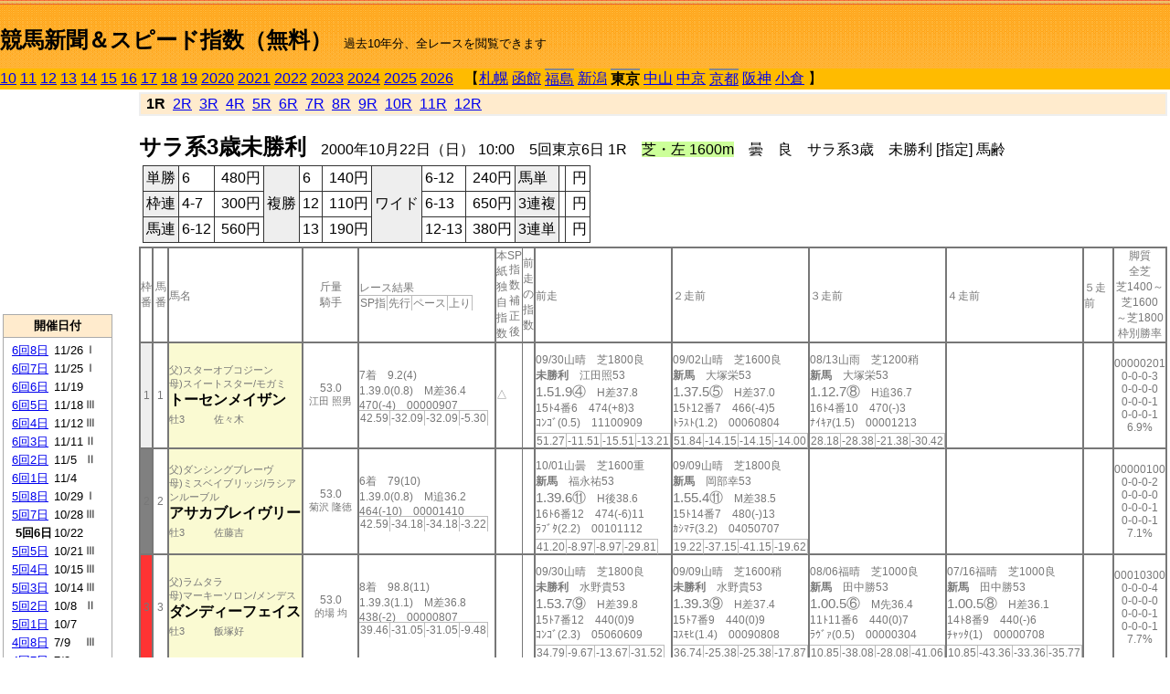

--- FILE ---
content_type: text/html; charset=Shift_JIS
request_url: http://jiro8.sakura.ne.jp/index2.php?code=0005050601
body_size: 52065
content:
<!DOCTYPE HTML PUBLIC "-//W3C//DTD HTML 4.01 Transitional//EN">

<html lang="ja">

<head>
<meta http-equiv="Content-Type" content="text/html; charset=Shift_JIS">
<META name="y_key" content="0b403f35a5bcfbbe">
<meta name="description" content="スピード指数、競馬新聞、出馬表、馬柱、先行指数、ペース指数、上がり指数、レース結果を無料で過去１０年分閲覧できます。西田式をベースに穴馬を予想でき的中率、回収率も高いコンピュータ馬券">
<meta name="keywords" content="競馬新聞,無料,スピード指数,出馬表,馬柱,予想,穴,西田式,過去,結果">
<LINK rel="stylesheet" type="text/css" href="style2.css">


<title>競馬新聞＆スピード指数（無料）</title>



<style type="text/css">
<!--
	@media print {
		.no_print {display:none;}
	}
	@page { margin-top: 20px; margin-bottom: 0px;}
-->
</style>

<script type="text/javascript">
<!--
function dbcl(row) {
	url = "index2.php?code=";
	window.open(url + row  ,"OpenWindow","");
}
//-->
</script>








</head>



<body bgcolor="#FFFFFF" leftmargin="0" topmargin="0" rightmargin="0" marginwidth="0" marginheight="0">



<table width='100%' border=0 cellspacing=0 cellpadding=0 background='top_back.gif' summary='馬柱' class='no_print'><tr><td height='75' valign='top' nowrap><b><font size='+2'><br><a href='https://jiro8.sakura.ne.jp/index.php' class=ca1>競馬新聞＆スピード指数（無料）</a></font></b><font size='-1'>　過去10年分、全レースを閲覧できます</font></td><td nowrap></td></table><table border=0 cellspacing=0 cellpadding=0 bgcolor='#ffbb00' summary='-' class='no_print'><tr><td nowrap><a href='https://jiro8.sakura.ne.jp/index2.php?code=1005050601'>10</a> <a href='https://jiro8.sakura.ne.jp/index2.php?code=1105050601'>11</a> <a href='https://jiro8.sakura.ne.jp/index2.php?code=1205050601'>12</a> <a href='https://jiro8.sakura.ne.jp/index2.php?code=1305050601'>13</a> <a href='https://jiro8.sakura.ne.jp/index2.php?code=1405050601'>14</a> <a href='https://jiro8.sakura.ne.jp/index2.php?code=1505050601'>15</a> <a href='https://jiro8.sakura.ne.jp/index2.php?code=1605050601'>16</a> <a href='https://jiro8.sakura.ne.jp/index2.php?code=1705050601'>17</a> <a href='https://jiro8.sakura.ne.jp/index2.php?code=1805050601'>18</a> <a href='https://jiro8.sakura.ne.jp/index2.php?code=1905050601'>19</a> <a href='https://jiro8.sakura.ne.jp/index2.php?code=2005050601'>2020</a> <a href='https://jiro8.sakura.ne.jp/index2.php?code=2105050601'>2021</a> <a href='https://jiro8.sakura.ne.jp/index2.php?code=2205050601'>2022</a> <a href='https://jiro8.sakura.ne.jp/index2.php?code=2305050601'>2023</a> <a href='https://jiro8.sakura.ne.jp/index2.php?code=2405050601'>2024</a> <a href='https://jiro8.sakura.ne.jp/index2.php?code=2505050601'>2025</a> <a href='https://jiro8.sakura.ne.jp/index2.php?code=2605050601'>2026</a> </td><td align='left' nowrap width='100%'><table border=0 cellspacing=0 cellpadding=0 bordercolor='#ffbb00' summary='-'><tr><td>&nbsp;&nbsp;&nbsp;【</td><td nowrap><a href='https://jiro8.sakura.ne.jp/index2.php?code=0001999901'>札幌</a></td><td>&nbsp;</td><td nowrap><a href='https://jiro8.sakura.ne.jp/index2.php?code=0002999901'>函館</a></td><td>&nbsp;</td><td nowrap class=c81><a href='https://jiro8.sakura.ne.jp/index2.php?code=0003030801'>福島</a></td><td>&nbsp;</td><td nowrap><a href='https://jiro8.sakura.ne.jp/index2.php?code=0004999901'>新潟</a></td><td>&nbsp;</td><td nowrap class=c81><b>東京</b></td><td>&nbsp;</td><td nowrap><a href='https://jiro8.sakura.ne.jp/index2.php?code=0006999901'>中山</a></td><td>&nbsp;</td><td nowrap><a href='https://jiro8.sakura.ne.jp/index2.php?code=0007999901'>中京</a></td><td>&nbsp;</td><td nowrap class=c81><a href='https://jiro8.sakura.ne.jp/index2.php?code=0008040601'>京都</a></td><td>&nbsp;</td><td nowrap><a href='https://jiro8.sakura.ne.jp/index2.php?code=0009999901'>阪神</a></td><td>&nbsp;</td><td nowrap><a href='https://jiro8.sakura.ne.jp/index2.php?code=0010999901'>小倉</a></td><td>&nbsp;</td><td>】</td></tr></table></td><td align='right' nowrap></td></tr></table><table summary='-'><tr><TD valign='top'><TABLE width='120' cellspacing=0 cellpadding=0 border=0 summary='-' class='no_print'><tr><td>
<script async src="//pagead2.googlesyndication.com/pagead/js/adsbygoogle.js"></script>
<!-- 6 -->
<ins class="adsbygoogle"
     style="display:inline-block;width:120px;height:240px"
     data-ad-client="ca-pub-8377013184421915"
     data-ad-slot="2599712389"></ins>
<script>
(adsbygoogle = window.adsbygoogle || []).push({});
</script>

</td></tr><tr><td height='3'></td></tr></table><TABLE width='120' cellspacing=0 cellpadding=0 border=0 summary='-' class='no_print'><tr bgcolor='#AAAAAA'><td><TABLE width='100%' cellspacing='1' cellpadding='3' border='0' summary='-'><tr><td bgcolor='#FFEBCD' width='180' align='center'><b><font size=-1>開催日付</font></b></td></tr><TR><TD bgcolor='#FFFFFF'><table cellpadding='0' summary='-'><tr><td class=f21>&nbsp;<a href='https://jiro8.sakura.ne.jp/index2.php?code=0005060801'>6回8日</a></td><td class=f21>11/26</td><td class=f22>Ⅰ
</td></tr><tr><td class=f21>&nbsp;<a href='https://jiro8.sakura.ne.jp/index2.php?code=0005060701'>6回7日</a></td><td class=f21>11/25</td><td class=f22>Ⅰ
</td></tr><tr><td class=f21>&nbsp;<a href='https://jiro8.sakura.ne.jp/index2.php?code=0005060601'>6回6日</a></td><td class=f21>11/19</td><td class=f22>
</td></tr><tr><td class=f21>&nbsp;<a href='https://jiro8.sakura.ne.jp/index2.php?code=0005060501'>6回5日</a></td><td class=f21>11/18</td><td class=f22>Ⅲ
</td></tr><tr><td class=f21>&nbsp;<a href='https://jiro8.sakura.ne.jp/index2.php?code=0005060401'>6回4日</a></td><td class=f21>11/12</td><td class=f22>Ⅲ
</td></tr><tr><td class=f21>&nbsp;<a href='https://jiro8.sakura.ne.jp/index2.php?code=0005060301'>6回3日</a></td><td class=f21>11/11</td><td class=f22>Ⅱ
</td></tr><tr><td class=f21>&nbsp;<a href='https://jiro8.sakura.ne.jp/index2.php?code=0005060201'>6回2日</a></td><td class=f21>11/5</td><td class=f22>Ⅱ
</td></tr><tr><td class=f21>&nbsp;<a href='https://jiro8.sakura.ne.jp/index2.php?code=0005060101'>6回1日</a></td><td class=f21>11/4</td><td class=f22>
</td></tr><tr><td class=f21>&nbsp;<a href='https://jiro8.sakura.ne.jp/index2.php?code=0005050801'>5回8日</a></td><td class=f21>10/29</td><td class=f22>Ⅰ
</td></tr><tr><td class=f21>&nbsp;<a href='https://jiro8.sakura.ne.jp/index2.php?code=0005050701'>5回7日</a></td><td class=f21>10/28</td><td class=f22>Ⅲ
</td></tr><tr><td class=f21>&nbsp;&nbsp;<b>5回6日</b></td><td class=f21>10/22</td><td class=f22>
</td></tr><tr><td class=f21>&nbsp;<a href='https://jiro8.sakura.ne.jp/index2.php?code=0005050501'>5回5日</a></td><td class=f21>10/21</td><td class=f22>Ⅲ
</td></tr><tr><td class=f21>&nbsp;<a href='https://jiro8.sakura.ne.jp/index2.php?code=0005050401'>5回4日</a></td><td class=f21>10/15</td><td class=f22>Ⅲ
</td></tr><tr><td class=f21>&nbsp;<a href='https://jiro8.sakura.ne.jp/index2.php?code=0005050301'>5回3日</a></td><td class=f21>10/14</td><td class=f22>Ⅲ
</td></tr><tr><td class=f21>&nbsp;<a href='https://jiro8.sakura.ne.jp/index2.php?code=0005050201'>5回2日</a></td><td class=f21>10/8</td><td class=f22>Ⅱ
</td></tr><tr><td class=f21>&nbsp;<a href='https://jiro8.sakura.ne.jp/index2.php?code=0005050101'>5回1日</a></td><td class=f21>10/7</td><td class=f22>
</td></tr><tr><td class=f21>&nbsp;<a href='https://jiro8.sakura.ne.jp/index2.php?code=0005040801'>4回8日</a></td><td class=f21>7/9</td><td class=f22>Ⅲ
</td></tr><tr><td class=f21>&nbsp;<a href='https://jiro8.sakura.ne.jp/index2.php?code=0005040701'>4回7日</a></td><td class=f21>7/8</td><td class=f22>
</td></tr><tr><td class=f21>&nbsp;<a href='https://jiro8.sakura.ne.jp/index2.php?code=0005040601'>4回6日</a></td><td class=f21>7/2</td><td class=f22>Ⅲ
</td></tr><tr><td class=f21>&nbsp;<a href='https://jiro8.sakura.ne.jp/index2.php?code=0005040501'>4回5日</a></td><td class=f21>7/1</td><td class=f22>
</td></tr><tr><td class=f21>&nbsp;<a href='https://jiro8.sakura.ne.jp/index2.php?code=0005040401'>4回4日</a></td><td class=f21>6/25</td><td class=f22>
</td></tr><tr><td class=f21>&nbsp;<a href='https://jiro8.sakura.ne.jp/index2.php?code=0005040301'>4回3日</a></td><td class=f21>6/24</td><td class=f22>
</td></tr><tr><td class=f21>&nbsp;<a href='https://jiro8.sakura.ne.jp/index2.php?code=0005040101'>4回1日</a></td><td class=f21>6/19</td><td class=f22>
</td></tr><tr><td class=f21>&nbsp;<a href='https://jiro8.sakura.ne.jp/index2.php?code=0005040201'>4回2日</a></td><td class=f21>6/18</td><td class=f22>
</td></tr><tr><td class=f21>&nbsp;<a href='https://jiro8.sakura.ne.jp/index2.php?code=0005030801'>3回8日</a></td><td class=f21>6/11</td><td class=f22>Ⅲ
</td></tr><tr><td class=f21>&nbsp;<a href='https://jiro8.sakura.ne.jp/index2.php?code=0005030701'>3回7日</a></td><td class=f21>6/10</td><td class=f22>Ⅱ
</td></tr><tr><td class=f21>&nbsp;<a href='https://jiro8.sakura.ne.jp/index2.php?code=0005030601'>3回6日</a></td><td class=f21>6/4</td><td class=f22>Ⅰ
</td></tr><tr><td class=f21>&nbsp;<a href='https://jiro8.sakura.ne.jp/index2.php?code=0005030501'>3回5日</a></td><td class=f21>6/3</td><td class=f22>
</td></tr><tr><td class=f21>&nbsp;<a href='https://jiro8.sakura.ne.jp/index2.php?code=0005030401'>3回4日</a></td><td class=f21>5/28</td><td class=f22>Ⅰ
</td></tr><tr><td class=f21>&nbsp;<a href='https://jiro8.sakura.ne.jp/index2.php?code=0005030301'>3回3日</a></td><td class=f21>5/27</td><td class=f22>
</td></tr><tr><td class=f21>&nbsp;<a href='https://jiro8.sakura.ne.jp/index2.php?code=0005030201'>3回2日</a></td><td class=f21>5/21</td><td class=f22>Ⅰ
</td></tr><tr><td class=f21>&nbsp;<a href='https://jiro8.sakura.ne.jp/index2.php?code=0005030101'>3回1日</a></td><td class=f21>5/20</td><td class=f22>Ⅱ
</td></tr><tr><td class=f21>&nbsp;<a href='https://jiro8.sakura.ne.jp/index2.php?code=0005020801'>2回8日</a></td><td class=f21>5/14</td><td class=f22>Ⅱ
</td></tr><tr><td class=f21>&nbsp;<a href='https://jiro8.sakura.ne.jp/index2.php?code=0005020701'>2回7日</a></td><td class=f21>5/13</td><td class=f22>
</td></tr><tr><td class=f21>&nbsp;<a href='https://jiro8.sakura.ne.jp/index2.php?code=0005020601'>2回6日</a></td><td class=f21>5/7</td><td class=f22>Ⅰ
</td></tr><tr><td class=f21>&nbsp;<a href='https://jiro8.sakura.ne.jp/index2.php?code=0005020501'>2回5日</a></td><td class=f21>5/6</td><td class=f22>
</td></tr><tr><td class=f21>&nbsp;<a href='https://jiro8.sakura.ne.jp/index2.php?code=0005020401'>2回4日</a></td><td class=f21>4/30</td><td class=f22>
</td></tr><tr><td class=f21>&nbsp;<a href='https://jiro8.sakura.ne.jp/index2.php?code=0005020301'>2回3日</a></td><td class=f21>4/29</td><td class=f22>Ⅲ
</td></tr><tr><td class=f21>&nbsp;<a href='https://jiro8.sakura.ne.jp/index2.php?code=0005020201'>2回2日</a></td><td class=f21>4/23</td><td class=f22>Ⅱ
</td></tr><tr><td class=f21>&nbsp;<a href='https://jiro8.sakura.ne.jp/index2.php?code=0005020101'>2回1日</a></td><td class=f21>4/22</td><td class=f22>
</td></tr><tr><td class=f21>&nbsp;<a href='https://jiro8.sakura.ne.jp/index2.php?code=0005010801'>1回8日</a></td><td class=f21>2/20</td><td class=f22>Ⅰ
</td></tr><tr><td class=f21>&nbsp;<a href='https://jiro8.sakura.ne.jp/index2.php?code=0005010701'>1回7日</a></td><td class=f21>2/19</td><td class=f22>Ⅲ
</td></tr><tr><td class=f21>&nbsp;<a href='https://jiro8.sakura.ne.jp/index2.php?code=0005010601'>1回6日</a></td><td class=f21>2/13</td><td class=f22>Ⅲ
</td></tr><tr><td class=f21>&nbsp;<a href='https://jiro8.sakura.ne.jp/index2.php?code=0005010501'>1回5日</a></td><td class=f21>2/12</td><td class=f22>
</td></tr><tr><td class=f21>&nbsp;<a href='https://jiro8.sakura.ne.jp/index2.php?code=0005010401'>1回4日</a></td><td class=f21>2/6</td><td class=f22>Ⅲ
</td></tr><tr><td class=f21>&nbsp;<a href='https://jiro8.sakura.ne.jp/index2.php?code=0005010301'>1回3日</a></td><td class=f21>2/5</td><td class=f22>
</td></tr><tr><td class=f21>&nbsp;<a href='https://jiro8.sakura.ne.jp/index2.php?code=0005010201'>1回2日</a></td><td class=f21>1/30</td><td class=f22>Ⅲ
</td></tr><tr><td class=f21>&nbsp;<a href='https://jiro8.sakura.ne.jp/index2.php?code=0005010101'>1回1日</a></td><td class=f21>1/29</td><td class=f22>
</td></tr><tr><td>&nbsp;</td></tr></table></TD></TR><tr><td bgcolor='#FFEBCD' width='180' align='center'><b><font size=-1>Menu</font></b></td></tr><TR><TD bgcolor='#FFFFFF'><table cellpadding='0' summary='-'><tr><td>&nbsp;<a href='speed.html' target='_blank'><font size=-1>ｽﾋﾟｰﾄﾞ指数の説明</font></a></td></tr><tr><td>&nbsp;<a href='ranking.php' target='_blank'><font size=-1>ランキング</font></a></td></tr><tr><td>&nbsp; </td></tr><tr><td height="15"></td></tr>



</table>
</td></tr></TABLE></td></tr></TABLE>

<!--<font size=-1>update 2009/12/20</font>-->
<font size=-2 class="no_print">&nbsp;当サイトはリンクフリーです</font>
<br class="no_print"><font size=-1 class="no_print">*出馬表は前日更新</font>







</TD><td>&nbsp;　
</td><td valign="top"><!--++++++++++++++++++++++++++++++++++++++++-->


<table width="100%" border="1" cellpadding="2" cellspacing="0" bordercolor="#eeeeee" summary="-" class="no_print"><tr><td  bgcolor="#FFEBCD">
<!--<table class="ct5 no_print" width="100%" border="1" cellpadding="2" cellspacing="0" summary="-"><tr><td  bgcolor="#FFEBCD">-->




&nbsp;<b>1R</b>&nbsp; <a href='https://jiro8.sakura.ne.jp/index2.php?code=0005050602'>2R</a>&nbsp; <a href='https://jiro8.sakura.ne.jp/index2.php?code=0005050603'>3R</a>&nbsp; <a href='https://jiro8.sakura.ne.jp/index2.php?code=0005050604'>4R</a>&nbsp; <a href='https://jiro8.sakura.ne.jp/index2.php?code=0005050605'>5R</a>&nbsp; <a href='https://jiro8.sakura.ne.jp/index2.php?code=0005050606'>6R</a>&nbsp; <a href='https://jiro8.sakura.ne.jp/index2.php?code=0005050607'>7R</a>&nbsp; <a href='https://jiro8.sakura.ne.jp/index2.php?code=0005050608'>8R</a>&nbsp; <a href='https://jiro8.sakura.ne.jp/index2.php?code=0005050609'>9R</a>&nbsp; <a href='https://jiro8.sakura.ne.jp/index2.php?code=0005050610'>10R</a>&nbsp; <a href='https://jiro8.sakura.ne.jp/index2.php?code=0005050611'>11R</a>&nbsp; <a href='https://jiro8.sakura.ne.jp/index2.php?code=0005050612'>12R</a>
</td></tr></table>






<br class="no_print">

<NOBR><b><font size='+2'>サラ系3歳未勝利</font></b>　2000年10月22日（日） 10:00　5回東京6日 1R　<font style='background-color:#ccff99'>芝・左 1600m</font>　曇　良　サラ系3歳　未勝利 [指定] 馬齢</NOBR><table class="no_print" cellspacing=3 summary="-"><tr><td><table class="ct5" border=1 cellpadding=3 cellspacing=0 summary="-"><tr><td bgcolor='#eeeeee'>単勝</td><td>6</td><td align=right>&nbsp;480円</td><td bgcolor='#eeeeee' rowspan=3>複勝</td><td>6</td><td align=right>&nbsp;140円</td><td bgcolor='#eeeeee' rowspan=3>ワイド</td><td>6-12</td><td align=right>&nbsp;240円</td><td bgcolor='#eeeeee'>馬単</td><td></td><td align=right>&nbsp;円</td></tr><tr><td bgcolor='#eeeeee'>枠連</td><td>4-7</td><td align=right>&nbsp;300円</td><td>12</td><td align=right>&nbsp;110円</td><td>6-13</td><td align=right>&nbsp;650円</td><td bgcolor='#eeeeee'>3連複</td><td></td><td align=right>&nbsp;円</td></tr><tr><td bgcolor='#eeeeee'>馬連</td><td>6-12</td><td align=right>&nbsp;560円</td><td>13</td><td align=right>&nbsp;190円</td><td>12-13</td><td align=right>&nbsp;380円</td><td bgcolor='#eeeeee'>3連単</td><td></td><td align=right>&nbsp;円</td></tr></table><td></tr></table><table class=c1 border=0 cellpadding=0 cellspacing=0 summary="-"><tr><td class=td21>枠番</td><td class=td21>馬番</td><td class=td25>馬名</td><td class=td24>斤量<br>騎手</td><td class=td254>レース結果<br><span class=sn22>SP指</span><span class=sn22>先行</span><span class=sn22>ペース</span><span class=sn22>上り</span></td><td class=td292>本紙独自指数</td><td class=td262>SP指数補正後</td><td class=td263>前走の指数</td><td class=td25>前走</td><td class=td25>２走前</td><td class=td25>３走前</td><td class=td25>４走前</td><td class=td25>５走前</td><td class=td20>脚質<br>全芝<br>芝1400～<br>芝1600<br>～芝1800<br>枠別勝率</td></tr><tr><td bgcolor="#eeeeee" class=td21>1<td class=td21>1</td><td bgcolor="#FAFAD2" class=td23><span class=sn23>父)スターオブコジーン</span><br><span class=sn23>母)スイートスター/モガミ
</span><br><nobr><font color='black'><b>トーセンメイザン</b></font></nobr><br><span class=sn23>牡3</span>　<span class=sn23></span>　<span class=sn23>佐々木</span></td><td class=td24>53.0<br><nobr><span class=sn23>江田 照男</span></nobr></td><td class=td254>7着　9.2(4)<br>1.39.0(0.8)　M差36.4<br>470(-4)　00000907<br><nobr><span class=sn22>42.59</span><span class=sn22>-32.09</span><span class=sn22>-32.09</span><span class=sn22>-5.30</span></nobr></td><td class=td26>△</td><td class=td262></td><td class=td263></td><td class=td25><table><tr><td height='3'></td></tr></table>09/30山晴　芝1800良<br><nobr><span ondblclick=dbcl('0006050703')><b>未勝利</b></span>　江田照53<br></nobr><span class=sn21>1.51.9④</span>　H差37.8<br><nobr>15ﾄ4番6　474(+8)3
<br></nobr>ｺﾝｺﾞ(0.5)　11100909<br><table><tr><td></td></tr></table><nobr><span class=sn22><font color='#777777'>51.27</font></span><span class=sn22><font color='#777777'>-11.51</font></span><span class=sn22><font color='#777777'>-15.51</font></span><span class=sn22><font color='#777777'>-13.21</font></span></nobr></td><td class=td25><table><tr><td height='3'></td></tr></table>09/02山晴　芝1600良<br><nobr><span ondblclick=dbcl('0006040707')><b>新馬</b></span>　大塚栄53<br></nobr><span class=sn21>1.37.5⑤</span>　H差37.0<br><nobr>15ﾄ12番7　466(-4)5
<br></nobr>ﾄﾗｽﾄ(1.2)　00060804<br><table><tr><td></td></tr></table><nobr><span class=sn22><font color='#777777'>51.84</font></span><span class=sn22><font color='#777777'>-14.15</font></span><span class=sn22><font color='#777777'>-14.15</font></span><span class=sn22><font color='#777777'>-14.00</font></span></nobr></td><td class=td25><table><tr><td height='3'></td></tr></table>08/13山雨　芝1200稍<br><nobr><span ondblclick=dbcl('0006040206')><b>新馬</b></span>　大塚栄53<br></nobr><span class=sn21>1.12.7⑧</span>　H追36.7<br><nobr>16ﾄ4番10　470(-)3
<br></nobr>ﾅｲｷｱ(1.5)　00001213<br><table><tr><td></td></tr></table><nobr><span class=sn22><font color='#777777'>28.18</font></span><span class=sn22><font color='#777777'>-28.38</font></span><span class=sn22><font color='#777777'>-21.38</font></span><span class=sn22><font color='#777777'>-30.42</font></span></nobr></td><td class=td25></td><td class=td25></td><td class=td20>00000201<br>0-0-0-3<br>0-0-0-0<br>0-0-0-1<br>0-0-0-1<br>6.9%</td></tr><tr><td bgcolor="#808080" class=td21>2<td class=td21>2</td><td bgcolor="#FAFAD2" class=td23><span class=sn23>父)ダンシングブレーヴ</span><br><span class=sn23>母)ミスベイブリッジ/ラシアンルーブル
</span><br><nobr><font color='black'><b>アサカブレイヴリー</b></font></nobr><br><span class=sn23>牡3</span>　<span class=sn23></span>　<span class=sn23>佐藤吉</span></td><td class=td24>53.0<br><nobr><span class=sn23>菊沢 隆徳</span></nobr></td><td class=td254>6着　79(10)<br>1.39.0(0.8)　M追36.2<br>464(-10)　00001410<br><nobr><span class=sn22>42.59</span><span class=sn22>-34.18</span><span class=sn22>-34.18</span><span class=sn22>-3.22</span></nobr></td><td class=td26></td><td class=td262></td><td class=td263></td><td class=td25><table><tr><td height='3'></td></tr></table>10/01山曇　芝1600重<br><nobr><span ondblclick=dbcl('0006050806')><b>新馬</b></span>　福永祐53<br></nobr><span class=sn21>1.39.6⑪</span>　H後38.6<br><nobr>16ﾄ6番12　474(-6)11
<br></nobr>ﾗﾌﾞﾀ(2.2)　00101112<br><table><tr><td></td></tr></table><nobr><span class=sn22><font color='#777777'>41.20</font></span><span class=sn22><font color='#777777'>-8.97</font></span><span class=sn22><font color='#777777'>-8.97</font></span><span class=sn22><font color='#777777'>-29.81</font></span></nobr></td><td class=td25><table><tr><td height='3'></td></tr></table>09/09山晴　芝1800良<br><nobr><span ondblclick=dbcl('0006050107')><b>新馬</b></span>　岡部幸53<br></nobr><span class=sn21>1.55.4⑪</span>　M差38.5<br><nobr>15ﾄ14番7　480(-)13
<br></nobr>ｶｼﾏﾃ(3.2)　04050707<br><table><tr><td></td></tr></table><nobr><span class=sn22><font color='#777777'>19.22</font></span><span class=sn22><font color='#777777'>-37.15</font></span><span class=sn22><font color='#777777'>-41.15</font></span><span class=sn22><font color='#777777'>-19.62</font></span></nobr></td><td class=td25></td><td class=td25></td><td class=td25></td><td class=td20>00000100<br>0-0-0-2<br>0-0-0-0<br>0-0-0-1<br>0-0-0-1<br>7.1%</td></tr><tr><td bgcolor="#FF3333" class=td21>3<td class=td21>3</td><td bgcolor="#FAFAD2" class=td23><span class=sn23>父)ラムタラ</span><br><span class=sn23>母)マーキーソロン/メンデス
</span><br><nobr><font color='black'><b>ダンディーフェイス</b></font></nobr><br><span class=sn23>牡3</span>　<span class=sn23></span>　<span class=sn23>飯塚好</span></td><td class=td24>53.0<br><nobr><span class=sn23>的場 均</span></nobr></td><td class=td254>8着　98.8(11)<br>1.39.3(1.1)　M差36.8<br>438(-2)　00000807<br><nobr><span class=sn22>39.46</span><span class=sn22>-31.05</span><span class=sn22>-31.05</span><span class=sn22>-9.48</span></nobr></td><td class=td26></td><td class=td262></td><td class=td263></td><td class=td25><table><tr><td height='3'></td></tr></table>09/30山晴　芝1800良<br><nobr><span ondblclick=dbcl('0006050703')><b>未勝利</b></span>　水野貴53<br></nobr><span class=sn21>1.53.7⑨</span>　H差39.8<br><nobr>15ﾄ7番12　440(0)9
<br></nobr>ｺﾝｺﾞ(2.3)　05060609<br><table><tr><td></td></tr></table><nobr><span class=sn22><font color='#777777'>34.79</font></span><span class=sn22><font color='#777777'>-9.67</font></span><span class=sn22><font color='#777777'>-13.67</font></span><span class=sn22><font color='#777777'>-31.52</font></span></nobr></td><td class=td25><table><tr><td height='3'></td></tr></table>09/09山晴　芝1600稍<br><nobr><span ondblclick=dbcl('0006050101')><b>未勝利</b></span>　水野貴53<br></nobr><span class=sn21>1.39.3⑨</span>　H差37.4<br><nobr>15ﾄ7番9　440(0)9
<br></nobr>ｺｽﾓﾋ(1.4)　00090808<br><table><tr><td></td></tr></table><nobr><span class=sn22><font color='#777777'>36.74</font></span><span class=sn22><font color='#777777'>-25.38</font></span><span class=sn22><font color='#777777'>-25.38</font></span><span class=sn22><font color='#777777'>-17.87</font></span></nobr></td><td class=td25><table><tr><td height='3'></td></tr></table>08/06福晴　芝1000良<br><nobr><span ondblclick=dbcl('0003020805')><b>新馬</b></span>　田中勝53<br></nobr><span class=sn21>1.00.5⑥</span>　M先36.4<br><nobr>11ﾄ11番6　440(0)7
<br></nobr>ﾗｳﾞｧ(0.5)　00000304<br><table><tr><td></td></tr></table><nobr><span class=sn22><font color='#777777'>10.85</font></span><span class=sn22><font color='#777777'>-38.08</font></span><span class=sn22><font color='#777777'>-28.08</font></span><span class=sn22><font color='#777777'>-41.06</font></span></nobr></td><td class=td25><table><tr><td height='3'></td></tr></table>07/16福晴　芝1000良<br><nobr><span ondblclick=dbcl('0003020206')><b>新馬</b></span>　田中勝53<br></nobr><span class=sn21>1.00.5⑧</span>　H差36.1<br><nobr>14ﾄ8番9　440(-)6
<br></nobr>ﾁｬｯﾀ(1)　00000708<br><table><tr><td></td></tr></table><nobr><span class=sn22><font color='#777777'>10.85</font></span><span class=sn22><font color='#777777'>-43.36</font></span><span class=sn22><font color='#777777'>-33.36</font></span><span class=sn22><font color='#777777'>-35.77</font></span></nobr></td><td class=td25></td><td class=td20>00010300<br>0-0-0-4<br>0-0-0-0<br>0-0-0-1<br>0-0-0-1<br>7.7%</td></tr><tr><td bgcolor="#FF3333" class=td31>3<td class=td31>4</td><td bgcolor="#FAFAD2" class=td33><span class=sn23>父)トニービン</span><br><span class=sn23>母)オトメノイノリ/サンデーサイレンス
</span><br><nobr><font color='black'><b>ピアノソナタ</b></font></nobr><br><span class=sn23>牝3</span>　<span class=sn23></span>　<span class=sn23>尾形充</span></td><td class=td34>▲50.0<br><nobr><span class=sn23>梶 晃啓</span></nobr></td><td class=td354>4着　17.1(8)<br>1.38.7(0.5)　M先36.5<br>418(+10)　00000204<br><nobr><span class=sn22>39.72</span><span class=sn22>-33.39</span><span class=sn22>-33.39</span><span class=sn22>-6.87</span></nobr></td><td class=td36></td><td class=td362></td><td class=td363></td><td class=td35><table><tr><td height='3'></td></tr></table>09/30山晴　芝1600良<br><nobr><span ondblclick=dbcl('0006050707')><b>新馬</b></span>　柴田善53<br></nobr><span class=sn21>1.38.1⑦</span>　M追36.9<br><nobr>12ﾄ10番2　408(-2)6
<br></nobr>ｼｪｱｴ(1.6)　00110909<br><table><tr><td></td></tr></table><nobr><span class=sn22><font color='#777777'>45.53</font></span><span class=sn22><font color='#777777'>-21.50</font></span><span class=sn22><font color='#777777'>-21.50</font></span><span class=sn22><font color='#777777'>-12.95</font></span></nobr></td><td bgcolor="#F0F8FF" class=td35><table><tr><td height='3'></td></tr></table>09/10山晴　芝1600良<br><nobr><span ondblclick=dbcl('0006050206')><b>新馬</b></span>　村田一53<br></nobr><span class=sn21>1.38.9③</span>　M先37.0<br><nobr>15ﾄ10番2　410(-)3
<br></nobr>ｶｼﾏｻ(0.3)　00100402<br><table><tr><td></td></tr></table><nobr><span class=sn22><font color='#777777'>37.13</font></span><span class=sn22><font color='#777777'>-28.86</font></span><span class=sn22><font color='#777777'>-28.86</font></span><span class=sn22><font color='#777777'>-14.00</font></span></nobr></td><td class=td35></td><td class=td35></td><td class=td35></td><td class=td30>00010001<br>0-0-1-1<br>0-0-0-0<br>0-0-1-1<br>0-0-0-0<br>7.7%</td></tr><tr><td bgcolor="#66CCFF" class=td21>4<td class=td21>5</td><td bgcolor="#FAFAD2" class=td23><span class=sn23>父)サンデーサイレンス</span><br><span class=sn23>母)ベルシャルマンテ/ヤマニンスキー
</span><br><nobr><font color='black'><b>トーセンリズミック</b></font></nobr><br><span class=sn23>牡3</span>　<span class=sn23></span>　<span class=sn23>稗田研</span></td><td class=td24>53.0<br><nobr><span class=sn23>郷原 洋司</span></nobr></td><td class=td254>11着　13.1(5)<br>1.39.6(1.4)　BM後36.8<br>428(0)　00001210<br><nobr><span class=sn22>36.33</span><span class=sn22>-34.18</span><span class=sn22>-34.18</span><span class=sn22>-9.48</span></nobr></td><td class=td26></td><td class=td262>○</td><td class=td263>○</td><td class=td25><table><tr><td height='3'></td></tr></table>10/07東晴　芝1400良<br><nobr><span ondblclick=dbcl('0005050101')><b>未勝利</b></span>　郷原洋53<br></nobr><span class=sn21>1.24.0⑧</span>　H追36.0<br><nobr>16ﾄ13番6　428(-4)6
<br></nobr>ﾄｩｻﾞ(1.6)　00001111<br><table><tr><td></td></tr></table><nobr><span class=sn22><font color='#777777'>56.58</font></span><span class=sn22><font color='#777777'>-18.79</font></span><span class=sn22><font color='#777777'>-14.79</font></span><span class=sn22><font color='#777777'>-8.62</font></span></nobr></td><td class=td25><table><tr><td height='3'></td></tr></table>09/10札雨　ダ1000稍<br><nobr><span ondblclick=dbcl('0001020401')><b>未勝利</b></span>　藤田伸53<br></nobr><span class=sn21>1.01.5⑤</span>　M差36.9<br><nobr>8ﾄ6番6　432(-2)4
<br></nobr>ﾚｰｳﾞ(1.5)　00000605<br><table><tr><td></td></tr></table><nobr><span class=sn22><font color='#777777'>40.64</font></span><span class=sn22><font color='#777777'>-30.91</font></span><span class=sn22><font color='#777777'>-17.91</font></span><span class=sn22><font color='#777777'>-21.43</font></span></nobr></td><td class=td25><table><tr><td height='3'></td></tr></table>08/19札晴　芝1200良<br><nobr><span ondblclick=dbcl('0001010505')><b>新馬</b></span>　四位洋53<br></nobr><span class=sn21>1.11.8④</span>　M先36.6<br><nobr>9ﾄ6番4　434(0)5
<br></nobr>ｾﾝﾀｰ(1.5)　00000304<br><table><tr><td></td></tr></table><nobr><span class=sn22><font color='#777777'>47.34</font></span><span class=sn22><font color='#777777'>-15.03</font></span><span class=sn22><font color='#777777'>-8.03</font></span><span class=sn22><font color='#777777'>-24.61</font></span></nobr></td><td class=td25><table><tr><td height='3'></td></tr></table>08/06札曇　芝1000良<br><nobr><span ondblclick=dbcl('0001010205')><b>新馬</b></span>　横山典53<br></nobr><span class=sn21>1.00.6⑥</span>　M追35.2<br><nobr>10ﾄ1番2　434(-)4
<br></nobr>ｺｳｼﾞ(2.3)　00000908<br><table><tr><td></td></tr></table><nobr><span class=sn22><font color='#777777'>23.91</font></span><span class=sn22><font color='#777777'>-54.75</font></span><span class=sn22><font color='#777777'>-44.75</font></span><span class=sn22><font color='#777777'>-11.32</font></span></nobr></td><td class=td25></td><td class=td20>00010102<br>0-0-0-3<br>0-0-0-1<br>0-0-0-0<br>0-0-0-0<br>6.6%</td></tr><tr><td bgcolor="#66CCFF" class=td31>4<td class=td31>6</td><td bgcolor="#FAFAD2" class=td33><span class=sn23>父)カーネギー</span><br><span class=sn23>母)ダイナアイドル/ノーザンテースト
</span><br><nobr><font color='black'><b>テキーラショット</b></font></nobr><br><span class=sn23>牡3</span>　<span class=sn23></span>　<span class=sn23>藤沢和</span></td><td class=td34>53.0<br><nobr><span class=sn23>岡部 幸雄</span></nobr></td><td class=td354><span style='background-color: #ffe5e5'>1着　4.8(2)<br></span>1.38.2(0.1)　M先35.9<br>408(-8)　00000504<br><nobr><span class=sn22>50.94</span><span class=sn22>-28.96</span><span class=sn22>-28.96</span><span class=sn22>-0.08</span></nobr></td><td class=td36>○</td><td class=td362></td><td class=td363></td><td bgcolor="#F0F8FF" class=td35><table><tr><td height='3'></td></tr></table>08/27札晴　芝1800稍<br><nobr><span ondblclick=dbcl('0001010801')><b>未勝利</b></span>　岡部幸53<br></nobr><span class=sn21>1.54.0③</span>　S先36.9<br><nobr>10ﾄ4番1　416(+2)3
<br></nobr>ｵﾚﾝｼ(0.3)　04030303<br><table><tr><td></td></tr></table><nobr><span class=sn22><font color='#777777'>40.23</font></span><span class=sn22><font color='#777777'>-32.45</font></span><span class=sn22><font color='#777777'>-36.45</font></span><span class=sn22><font color='#777777'>-3.30</font></span></nobr></td><td class=td35><table><tr><td height='3'></td></tr></table>08/19札晴　芝1200良<br><nobr><span ondblclick=dbcl('0001010505')><b>新馬</b></span>　岡部幸53<br></nobr><span class=sn21>1.12.5⑥</span>　M先37.2<br><nobr>9ﾄ7番1　414(+2)6
<br></nobr>ｾﾝﾀｰ(2.2)　00000306<br><table><tr><td></td></tr></table><nobr><span class=sn22><font color='#777777'>37.31</font></span><span class=sn22><font color='#777777'>-16.46</font></span><span class=sn22><font color='#777777'>-9.46</font></span><span class=sn22><font color='#777777'>-33.21</font></span></nobr></td><td bgcolor="#F0FFF0" class=td35><table><tr><td height='3'></td></tr></table>08/06札曇　芝1000良<br><nobr><span ondblclick=dbcl('0001010205')><b>新馬</b></span>　岡部幸53<br></nobr><span class=sn21>58.9②</span>　M先34.7<br><nobr>10ﾄ9番1　412(-)2
<br></nobr>ｺｳｼﾞ(0.6)　00000403<br><table><tr><td></td></tr></table><nobr><span class=sn22><font color='#777777'>53.43</font></span><span class=sn22><font color='#777777'>-33.92</font></span><span class=sn22><font color='#777777'>-23.92</font></span><span class=sn22><font color='#777777'>-2.64</font></span></nobr></td><td class=td35></td><td class=td35></td><td class=td30>00030000<br>0-1-1-1<br>0-0-0-0<br>0-0-0-0<br>0-0-1-0<br>6.6%</td></tr><tr><td bgcolor="#FFFF66" class=td21>5<td class=td21>7</td><td bgcolor="#FAFAD2" class=td23><span class=sn23>父)ペンタイア</span><br><span class=sn23>母)ダイナジエスト/ノーザンテースト
</span><br><nobr><font color='black'><b>マイネルアーネスト</b></font></nobr><br><span class=sn23>牡3</span>　<span class=sn23></span>　<span class=sn23>保田一</span></td><td class=td24>53.0<br><nobr><span class=sn23>小野 次郎</span></nobr></td><td class=td254>9着　14.6(7)<br>1.39.3(1.1)　M追36.6<br>470(-2)　00000910<br><nobr><span class=sn22>39.46</span><span class=sn22>-33.13</span><span class=sn22>-33.13</span><span class=sn22>-7.39</span></nobr></td><td class=td26>△</td><td class=td262>◎</td><td class=td263>◎</td><td class=td25><table><tr><td height='3'></td></tr></table>10/07福晴　芝1700良<br><nobr><span ondblclick=dbcl('0003030301')><b>未勝利</b></span>　坂井千53<br></nobr><span class=sn21>1.44.4④</span>　M先37.6<br><nobr>11ﾄ3番6　472(-4)6
<br></nobr>ﾜﾝﾓｱ(0.8)　04040302<br><table><tr><td></td></tr></table><nobr><span class=sn22><font color='#777777'>63.39</font></span><span class=sn22><font color='#777777'>-2.48</font></span><span class=sn22><font color='#777777'>-4.48</font></span><span class=sn22><font color='#777777'>-12.12</font></span></nobr></td><td class=td25><table><tr><td height='3'></td></tr></table>09/24山曇　芝1200不<br><nobr><span ondblclick=dbcl('0006050601')><b>未勝利</b></span>　坂井千53<br></nobr><span class=sn21>1.14.3⑧</span>　H差38.4<br><nobr>13ﾄ6番6　476(+14)7
<br></nobr>ﾏｲﾈﾙ(1.6)　00000907<br><table><tr><td></td></tr></table><nobr><span class=sn22><font color='#777777'>15.44</font></span><span class=sn22><font color='#777777'>-17.23</font></span><span class=sn22><font color='#777777'>-10.23</font></span><span class=sn22><font color='#777777'>-54.32</font></span></nobr></td><td class=td25><table><tr><td height='3'></td></tr></table>07/29函曇　芝1200良<br><nobr><span ondblclick=dbcl('0002020701')><b>未勝利</b></span>　武士沢53<br></nobr><span class=sn21>1.12.9④</span>　H差37.1<br><nobr>13ﾄ3番1　462(-8)2
<br></nobr>ﾒｲｼｮ(1.2)　00000707<br><table><tr><td></td></tr></table><nobr><span class=sn22><font color='#777777'>39.01</font></span><span class=sn22><font color='#777777'>-19.98</font></span><span class=sn22><font color='#777777'>-12.98</font></span><span class=sn22><font color='#777777'>-28.00</font></span></nobr></td><td class=td25><table><tr><td height='3'></td></tr></table>07/16函晴　芝1200良<br><nobr><span ondblclick=dbcl('0002020405')><b>新馬</b></span>　武士沢53<br></nobr><span class=sn21>1.11.9⑤</span>　H差36.7<br><nobr>13ﾄ8番10　470(-)1
<br></nobr>ﾏｲﾈﾙ(0.3)　00000907<br><table><tr><td></td></tr></table><nobr><span class=sn22><font color='#777777'>53.24</font></span><span class=sn22><font color='#777777'>-11.44</font></span><span class=sn22><font color='#777777'>-4.44</font></span><span class=sn22><font color='#777777'>-22.31</font></span></nobr></td><td class=td25></td><td class=td20>00010300<br>0-0-0-4<br>0-0-0-0<br>0-0-0-0<br>0-0-0-1<br>7.2%</td></tr><tr><td bgcolor="#FFFF66" class=td31>5<td class=td31>8</td><td bgcolor="#FAFAD2" class=td33><span class=sn23>父)ティンバーカントリー</span><br><span class=sn23>母)セプテンバーソング/リアルシヤダイ
</span><br><nobr><font color='black'><b>オータムブリーズ</b></font></nobr><br><span class=sn23>牝3</span>　<span class=sn23></span>　<span class=sn23>鈴木康</span></td><td class=td34>53.0<br><nobr><span class=sn23>村田 一誠</span></nobr></td><td class=td354>5着　185.5(13)<br>1.38.9(0.7)　M先36.9<br>430(-6)　00000202<br><nobr><span class=sn22>43.64</span><span class=sn22>-25.83</span><span class=sn22>-25.83</span><span class=sn22>-10.52</span></nobr></td><td class=td36></td><td class=td362></td><td class=td363></td><td class=td35><table><tr><td height='3'></td></tr></table>09/30山晴　芝1600良<br><nobr><span ondblclick=dbcl('0006050707')><b>新馬</b></span>　菊沢隆53<br></nobr><span class=sn21>1.38.3⑨</span>　M後37.1<br><nobr>12ﾄ2番11　436(-2)8
<br></nobr>ｼｪｱｴ(1.8)　00060909<br><table><tr><td></td></tr></table><nobr><span class=sn22><font color='#777777'>43.43</font></span><span class=sn22><font color='#777777'>-21.50</font></span><span class=sn22><font color='#777777'>-21.50</font></span><span class=sn22><font color='#777777'>-15.05</font></span></nobr></td><td class=td35><table><tr><td height='3'></td></tr></table>09/17山曇　芝1600重<br><nobr><span ondblclick=dbcl('0006050406')><b>新馬</b></span>　村田一53<br></nobr><span class=sn21>1.40.7⑦</span>　M差38.3<br><nobr>14ﾄ4番11　438(-)4
<br></nobr>ﾅﾝﾖｰ(2.4)　00120807<br><table><tr><td></td></tr></table><nobr><span class=sn22><font color='#777777'>29.65</font></span><span class=sn22><font color='#777777'>-23.68</font></span><span class=sn22><font color='#777777'>-23.68</font></span><span class=sn22><font color='#777777'>-26.66</font></span></nobr></td><td class=td35></td><td class=td35></td><td class=td35></td><td class=td30>00000100<br>0-0-0-2<br>0-0-0-0<br>0-0-0-2<br>0-0-0-0<br>7.2%</td></tr><tr><td bgcolor="#99FFCC" class=td21>6<td class=td21>9</td><td bgcolor="#FAFAD2" class=td23><span class=sn23>父)パークリージエント</span><br><span class=sn23>母)ストール/ミルジヨージ
</span><br><nobr><font color='black'><b>エルフビジョン</b></font></nobr><br><span class=sn23>牝3</span>　<span class=sn23></span>　<span class=sn23>前田禎</span></td><td class=td24>☆52.0<br><nobr><span class=sn23>北村 宏司</span></nobr></td><td class=td254>12着　99.8(12)<br>1.39.7(1.5)　BM後37.0<br>462(-2)　00000910<br><nobr><span class=sn22>33.29</span><span class=sn22>-34.96</span><span class=sn22>-34.96</span><span class=sn22>-11.74</span></nobr></td><td class=td26></td><td class=td262></td><td class=td263>△</td><td class=td25><table><tr><td height='3'></td></tr></table>10/07福晴　芝1700良<br><nobr><span ondblclick=dbcl('0003030301')><b>未勝利</b></span>　橋本広53<br></nobr><span class=sn21>1.45.6⑧</span>　M追37.5<br><nobr>11ﾄ10番11　464(+4)5
<br></nobr>ﾜﾝﾓｱ(2)　11111111<br><table><tr><td></td></tr></table><nobr><span class=sn22><font color='#777777'>51.75</font></span><span class=sn22><font color='#777777'>-15.09</font></span><span class=sn22><font color='#777777'>-17.09</font></span><span class=sn22><font color='#777777'>-11.15</font></span></nobr></td><td class=td25><table><tr><td height='3'></td></tr></table>09/16山晴　ダ1200良<br><nobr><span ondblclick=dbcl('0006050301')><b>未勝利</b></span>　金子光50<br></nobr><span class=sn21>1.16.0⑪</span>　H後39.0<br><nobr>16ﾄ1番13　460(0)9
<br></nobr>ﾙｽﾅｲ(2.6)　00001412<br><table><tr><td></td></tr></table><nobr><span class=sn22><font color='#777777'>14.44</font></span><span class=sn22><font color='#777777'>-34.21</font></span><span class=sn22><font color='#777777'>-23.21</font></span><span class=sn22><font color='#777777'>-42.33</font></span></nobr></td><td class=td25><table><tr><td height='3'></td></tr></table>08/06福晴　芝1000良<br><nobr><span ondblclick=dbcl('0003020805')><b>新馬</b></span>　横山義53<br></nobr><span class=sn21>1.01.0⑩</span>　M差36.5<br><nobr>11ﾄ8番11　460(-2)9
<br></nobr>ﾗｳﾞｧ(1)　00000806<br><table><tr><td></td></tr></table><nobr><span class=sn22><font color='#777777'>2.05</font></span><span class=sn22><font color='#777777'>-45.12</font></span><span class=sn22><font color='#777777'>-35.12</font></span><span class=sn22><font color='#777777'>-42.82</font></span></nobr></td><td class=td25><table><tr><td height='3'></td></tr></table>07/23福晴　芝1200良<br><nobr><span ondblclick=dbcl('0003020406')><b>新馬</b></span>　大西直53<br></nobr><span class=sn21>1.13.8⑩</span>　H後37.4<br><nobr>16ﾄ4番16　462(-)5
<br></nobr>ﾀﾞｲﾜ(3.5)　00001414<br><table><tr><td></td></tr></table><nobr><span class=sn22><font color='#777777'>18.69</font></span><span class=sn22><font color='#777777'>-32.22</font></span><span class=sn22><font color='#777777'>-25.22</font></span><span class=sn22><font color='#777777'>-36.07</font></span></nobr></td><td class=td25></td><td class=td20>00000101<br>0-0-0-3<br>0-0-0-0<br>0-0-0-0<br>0-0-0-1<br>6.4%</td></tr><tr><td bgcolor="#99FFCC" class=td31>6<td class=td31>10</td><td bgcolor="#FAFAD2" class=td33><span class=sn23>父)サマーサスピション</span><br><span class=sn23>母)ハシノダーリア/リヴリア
</span><br><nobr><font color='black'><b>コスモデライト</b></font></nobr><br><span class=sn23>牝3</span>　<span class=sn23></span>　<span class=sn23>内藤一</span></td><td class=td34>53.0<br><nobr><span class=sn23>徳吉 孝士</span></nobr></td><td class=td354>10着　249.7(14)<br>1.39.5(1.3)　M先36.9<br>446(-4)　00000507<br><nobr><span class=sn22>37.37</span><span class=sn22>-32.09</span><span class=sn22>-32.09</span><span class=sn22>-10.52</span></nobr></td><td class=td36></td><td class=td362></td><td class=td363></td><td class=td35><table><tr><td height='3'></td></tr></table>10/07東晴　芝1400良<br><nobr><span ondblclick=dbcl('0005050101')><b>未勝利</b></span>　徳吉孝53<br></nobr><span class=sn21>1.24.4⑨</span>　H先37.7<br><nobr>16ﾄ5番14　450(-10)14
<br></nobr>ﾄｩｻﾞ(2)　00000303<br><table><tr><td></td></tr></table><nobr><span class=sn22><font color='#777777'>51.72</font></span><span class=sn22><font color='#777777'>-3.01</font></span><span class=sn22><font color='#777777'>0.98</font></span><span class=sn22><font color='#777777'>-29.25</font></span></nobr></td><td class=td35><table><tr><td height='3'></td></tr></table>09/23山曇　芝1200良<br><nobr><span ondblclick=dbcl('0006050505')><b>新馬</b></span>　徳吉孝53<br></nobr><span class=sn21>1.12.9⑧</span>　H先39.3<br><nobr>13ﾄ1番12　460(0)12
<br></nobr>ﾘﾝｶﾞ(1.6)　00000204<br><table><tr><td></td></tr></table><nobr><span class=sn22><font color='#777777'>22.53</font></span><span class=sn22><font color='#777777'>3.70</font></span><span class=sn22><font color='#777777'>10.70</font></span><span class=sn22><font color='#777777'>-68.17</font></span></nobr></td><td class=td35><table><tr><td height='3'></td></tr></table>09/10山晴　芝1600良<br><nobr><span ondblclick=dbcl('0006050206')><b>新馬</b></span>　徳吉孝53<br></nobr><span class=sn21>1.42.5⑫</span>　M後40.1<br><nobr>15ﾄ13番15　460(-)12
<br></nobr>ｶｼﾏｻ(3.9)　00020813<br><table><tr><td></td></tr></table><nobr><span class=sn22><font color='#777777'>-0.68</font></span><span class=sn22><font color='#777777'>-34.11</font></span><span class=sn22><font color='#777777'>-34.11</font></span><span class=sn22><font color='#777777'>-46.56</font></span></nobr></td><td class=td35></td><td class=td35></td><td class=td30>00020000<br>0-0-0-3<br>0-0-0-1<br>0-0-0-1<br>0-0-0-0<br>6.4%</td></tr><tr><td bgcolor="#FFCC66" class=td21>7<td class=td21>11</td><td bgcolor="#FAFAD2" class=td23><span class=sn23>父)スターオブコジーン</span><br><span class=sn23>母)ケイシュウミラー/マジツクミラー
</span><br><nobr><font color='black'><b>キョウエイブライド</b></font></nobr><br><span class=sn23>牝3</span>　<span class=sn23></span>　<span class=sn23>田村駿</span></td><td class=td24>53.0<br><nobr><span class=sn23>水野 貴広</span></nobr></td><td class=td254>14着　14.5(6)<br>1.40.3(2.1)　M後37.2<br>466(-10)　00001214<br><nobr><span class=sn22>29.02</span><span class=sn22>-37.31</span><span class=sn22>-37.31</span><span class=sn22>-13.65</span></nobr></td><td class=td26></td><td class=td262>△</td><td class=td263>▲</td><td bgcolor="#F0F8FF" class=td25><table><tr><td height='3'></td></tr></table>09/30山晴　芝1600良<br><nobr><span ondblclick=dbcl('0006050707')><b>新馬</b></span>　水野貴53<br></nobr><span class=sn21>1.37.3③</span>　M先36.4<br><nobr>12ﾄ1番4　476(-6)2
<br></nobr>ｼｪｱｴ(0.8)　00030403<br><table><tr><td></td></tr></table><nobr><span class=sn22><font color='#777777'>53.94</font></span><span class=sn22><font color='#777777'>-18.35</font></span><span class=sn22><font color='#777777'>-18.35</font></span><span class=sn22><font color='#777777'>-7.70</font></span></nobr></td><td class=td25><table><tr><td height='3'></td></tr></table>09/10山晴　芝1600良<br><nobr><span ondblclick=dbcl('0006050206')><b>新馬</b></span>　水野貴53<br></nobr><span class=sn21>1.39.5⑥</span>　M先37.7<br><nobr>15ﾄ11番4　482(-)8
<br></nobr>ｶｼﾏｻ(0.9)　00060202<br><table><tr><td></td></tr></table><nobr><span class=sn22><font color='#777777'>30.83</font></span><span class=sn22><font color='#777777'>-27.81</font></span><span class=sn22><font color='#777777'>-27.81</font></span><span class=sn22><font color='#777777'>-21.35</font></span></nobr></td><td class=td25></td><td class=td25></td><td class=td25></td><td class=td20>00020000<br>0-0-1-1<br>0-0-0-0<br>0-0-1-1<br>0-0-0-0<br>5.3%</td></tr><tr><td bgcolor="#FFCC66" class=td31>7<td class=td31>12</td><td bgcolor="#FAFAD2" class=td33><span class=sn23>父)フジキセキ</span><br><span class=sn23>母)シューティンスター/スリルシヨー
</span><br><nobr><font color='black'><b>アイライクエンカ</b></font></nobr><br><span class=sn23>牡3</span>　<span class=sn23></span>　<span class=sn23>矢野進</span></td><td class=td34>53.0<br><nobr><span class=sn23>後藤 浩輝</span></nobr></td><td class=td354><span style='background-color: #F0FFF0'>2着　2.1(1)<br></span>1.38.3(0.1)　M先36.1<br>478(-6)　00000504<br><nobr><span class=sn22>49.90</span><span class=sn22>-27.91</span><span class=sn22>-27.91</span><span class=sn22>-2.17</span></nobr></td><td class=td36>◎</td><td class=td362>▲</td><td class=td363>△</td><td bgcolor="#F0F8FF" class=td35><table><tr><td height='3'></td></tr></table>09/30山晴　芝1800良<br><nobr><span ondblclick=dbcl('0006050703')><b>未勝利</b></span>　蛯名正53<br></nobr><span class=sn21>1.51.7③</span>　H先38.5<br><nobr>15ﾄ14番1　484(+2)5
<br></nobr>ｺﾝｺﾞ(0.3)　02030301<br><table><tr><td></td></tr></table><nobr><span class=sn22><font color='#777777'>53.10</font></span><span class=sn22><font color='#777777'>-3.26</font></span><span class=sn22><font color='#777777'>-7.26</font></span><span class=sn22><font color='#777777'>-19.62</font></span></nobr></td><td bgcolor="#F0FFF0" class=td35><table><tr><td height='3'></td></tr></table>09/02山晴　芝1600良<br><nobr><span ondblclick=dbcl('0006040707')><b>新馬</b></span>　岡部幸53<br></nobr><span class=sn21>1.36.8②</span>　H先36.6<br><nobr>15ﾄ15番2　482(-4)2
<br></nobr>ﾄﾗｽﾄ(0.5)　00050504<br><table><tr><td></td></tr></table><nobr><span class=sn22><font color='#777777'>59.19</font></span><span class=sn22><font color='#777777'>-11.00</font></span><span class=sn22><font color='#777777'>-11.00</font></span><span class=sn22><font color='#777777'>-9.80</font></span></nobr></td><td class=td35><table><tr><td height='3'></td></tr></table>08/12山晴　芝1600良<br><nobr><span ondblclick=dbcl('0006040106')><b>新馬</b></span>　木幡初53<br></nobr><span class=sn21>1.36.8④</span>　M先36.6<br><nobr>16ﾄ12番10　486(-)8
<br></nobr>ｹﾞｲﾘ(0.5)　00040303<br><table><tr><td></td></tr></table><nobr><span class=sn22><font color='#777777'>59.19</font></span><span class=sn22><font color='#777777'>-11.00</font></span><span class=sn22><font color='#777777'>-11.00</font></span><span class=sn22><font color='#777777'>-9.80</font></span></nobr></td><td class=td35></td><td class=td35></td><td class=td30>00030000<br>0-1-1-1<br>0-0-0-0<br>0-1-0-1<br>0-0-1-0<br>5.3%</td></tr><tr><td bgcolor="#FF6666" class=td21>8<td class=td21>13</td><td bgcolor="#FAFAD2" class=td23><span class=sn23>父)ティンバーカントリー</span><br><span class=sn23>母)サンダードーム/Lyphard
</span><br><nobr><font color='black'><b>トーヨーサンバ</b></font></nobr><br><span class=sn23>牝3</span>　<span class=sn23></span>　<span class=sn23>萩原清</span></td><td class=td24>53.0<br><nobr><span class=sn23>M.ロバーツ</span></nobr></td><td class=td254><span style='background-color: #F0F8FF'>3着　8.1(3)<br></span>1.38.5(0.3)　M先36.5<br>488(+10)　00000202<br><nobr><span class=sn22>47.81</span><span class=sn22>-25.83</span><span class=sn22>-25.83</span><span class=sn22>-6.35</span></nobr></td><td class=td26>▲</td><td class=td262>△</td><td class=td263></td><td class=td25><table><tr><td height='3'></td></tr></table>10/01阪晴　ダ1400重<br><nobr><span ondblclick=dbcl('0009040801')><b>未勝利</b></span>　武幸四53<br></nobr><span class=sn21>1.26.6④</span>　H差37.4<br><nobr>14ﾄ7番2　478(-10)3
<br></nobr>ﾊﾟｰﾌ(0.3)　00000807<br><table><tr><td></td></tr></table><nobr><span class=sn22><font color='#777777'>45.40</font></span><span class=sn22><font color='#777777'>-32.19</font></span><span class=sn22><font color='#777777'>-23.19</font></span><span class=sn22><font color='#777777'>-11.40</font></span></nobr></td><td bgcolor="#F0FFF0" class=td25><table><tr><td height='3'></td></tr></table>08/05福曇　ダ1000良<br><nobr><span ondblclick=dbcl('0003020704')><b>新馬</b></span>　村田一53<br></nobr><span class=sn21>1.00.2②</span>　M差35.9<br><nobr>8ﾄ6番6　488(-2)1
<br></nobr>ｴｰﾋﾟ(0.2)　00000404<br><table><tr><td></td></tr></table><nobr><span class=sn22><font color='#777777'>62.53</font></span><span class=sn22><font color='#777777'>-25.86</font></span><span class=sn22><font color='#777777'>-12.86</font></span><span class=sn22><font color='#777777'>-4.60</font></span></nobr></td><td class=td25><table><tr><td height='3'></td></tr></table>07/22福晴　芝1200良<br><nobr><span ondblclick=dbcl('0003020305')><b>新馬</b></span>　嘉藤貴50<br></nobr><span class=sn21>1.13.6⑬</span>　H後36.8<br><nobr>16ﾄ13番8　490(-)6
<br></nobr>ﾘﾜｰﾄ(4.4)　00001515<br><table><tr><td></td></tr></table><nobr><span class=sn22><font color='#777777'>15.55</font></span><span class=sn22><font color='#777777'>-43.56</font></span><span class=sn22><font color='#777777'>-36.56</font></span><span class=sn22><font color='#777777'>-27.87</font></span></nobr></td><td class=td25></td><td class=td25></td><td class=td20>00000200<br>0-0-0-1<br>0-0-0-0<br>0-0-0-0<br>0-0-0-0<br>6.8%</td></tr><tr><td bgcolor="#FF6666" class=td31>8<td class=td31>14</td><td bgcolor="#FAFAD2" class=td33><span class=sn23>父)モガミ</span><br><span class=sn23>母)マサダ/ビンゴガルー
</span><br><nobr><font color='black'><b>ニーマルハッピー</b></font></nobr><br><span class=sn23>牝3</span>　<span class=sn23></span>　<span class=sn23>成宮明</span></td><td class=td34>53.0<br><nobr><span class=sn23>浜野谷 憲尚</span></nobr></td><td class=td354>13着　46.8(9)<br>1.39.9(1.7)　M逃38.1<br>446(-12)　00000101<br><nobr><span class=sn22>33.20</span><span class=sn22>-23.74</span><span class=sn22>-23.74</span><span class=sn22>-23.05</span></nobr></td><td class=td36></td><td class=td362></td><td class=td363></td><td class=td35><table><tr><td height='3'></td></tr></table>09/30山晴　芝1800良<br><nobr><span ondblclick=dbcl('0006050703')><b>未勝利</b></span>　柴田大53<br></nobr><span class=sn21>1.54.0⑩</span>　H逃40.9<br><nobr>15ﾄ10番8　458(0)14
<br></nobr>ｺﾝｺﾞ(2.6)　01010102<br><table><tr><td></td></tr></table><nobr><span class=sn22><font color='#777777'>32.04</font></span><span class=sn22><font color='#777777'>-2.35</font></span><span class=sn22><font color='#777777'>-6.35</font></span><span class=sn22><font color='#777777'>-41.60</font></span></nobr></td><td class=td35><table><tr><td height='3'></td></tr></table>09/03山晴　芝1200良<br><nobr><span ondblclick=dbcl('0006040806')><b>新馬</b></span>　浜野谷53<br></nobr><span class=sn21>1.12.5⑥</span>　H先38.6<br><nobr>14ﾄ12番8　458(+4)6
<br></nobr>ﾏｲﾈﾙ(0.9)　00000504<br><table><tr><td></td></tr></table><nobr><span class=sn22><font color='#777777'>28.31</font></span><span class=sn22><font color='#777777'>-0.62</font></span><span class=sn22><font color='#777777'>6.37</font></span><span class=sn22><font color='#777777'>-58.06</font></span></nobr></td><td class=td35><table><tr><td height='3'></td></tr></table>08/20山晴　芝1200良<br><nobr><span ondblclick=dbcl('0006040406')><b>新馬</b></span>　浜野谷53<br></nobr><span class=sn21>1.11.6⑥</span>　H逃37.1<br><nobr>15ﾄ3番15　454(-)9
<br></nobr>ﾆｼﾉﾌ(0.9)　00000101<br><table><tr><td></td></tr></table><nobr><span class=sn22><font color='#777777'>41.31</font></span><span class=sn22><font color='#777777'>-9.29</font></span><span class=sn22><font color='#777777'>-2.29</font></span><span class=sn22><font color='#777777'>-36.38</font></span></nobr></td><td class=td35></td><td class=td35></td><td class=td30>02010000<br>0-0-0-3<br>0-0-0-0<br>0-0-0-0<br>0-0-0-1<br>6.8%</td></tr><table width=854 cellpadding=0><tr><td><font size=-1>[参考レース数 ] 589</font></td><td rowspan=3 valign=top align=right></td></tr><tr><td><font size=-1>[脚質別の勝率] 逃:<b>12%</b> 先:<b>9%</b> 差:<b>8%</b> 追:<b>7%</font></td></tr><tr><td><font size=-1>[ペース] S:<b>18%</b> M:<b>52%</b> H:<b>30%</font></td></tr></table>




</td></tr></table>



<div class="no_print">
<!--　　　　　　　　　　　　　<A href='http://swin.jp/x0596' target='_blank' class=ca2><img src='img/afiSwin1b.gif' alt='' border=0></A>-->
<br>
<br>
<br>
<br>



<table width="100%"><tr><td align="left" valign="bottom" width="127">








</td><td align="left">
</td>
<td align="right" valign="bottom">
</td></tr></table>



</body>
</html>



--- FILE ---
content_type: text/html; charset=utf-8
request_url: https://www.google.com/recaptcha/api2/aframe
body_size: 267
content:
<!DOCTYPE HTML><html><head><meta http-equiv="content-type" content="text/html; charset=UTF-8"></head><body><script nonce="9hjPxTFLQQ0egZrMmFl2OA">/** Anti-fraud and anti-abuse applications only. See google.com/recaptcha */ try{var clients={'sodar':'https://pagead2.googlesyndication.com/pagead/sodar?'};window.addEventListener("message",function(a){try{if(a.source===window.parent){var b=JSON.parse(a.data);var c=clients[b['id']];if(c){var d=document.createElement('img');d.src=c+b['params']+'&rc='+(localStorage.getItem("rc::a")?sessionStorage.getItem("rc::b"):"");window.document.body.appendChild(d);sessionStorage.setItem("rc::e",parseInt(sessionStorage.getItem("rc::e")||0)+1);localStorage.setItem("rc::h",'1769302717779');}}}catch(b){}});window.parent.postMessage("_grecaptcha_ready", "*");}catch(b){}</script></body></html>